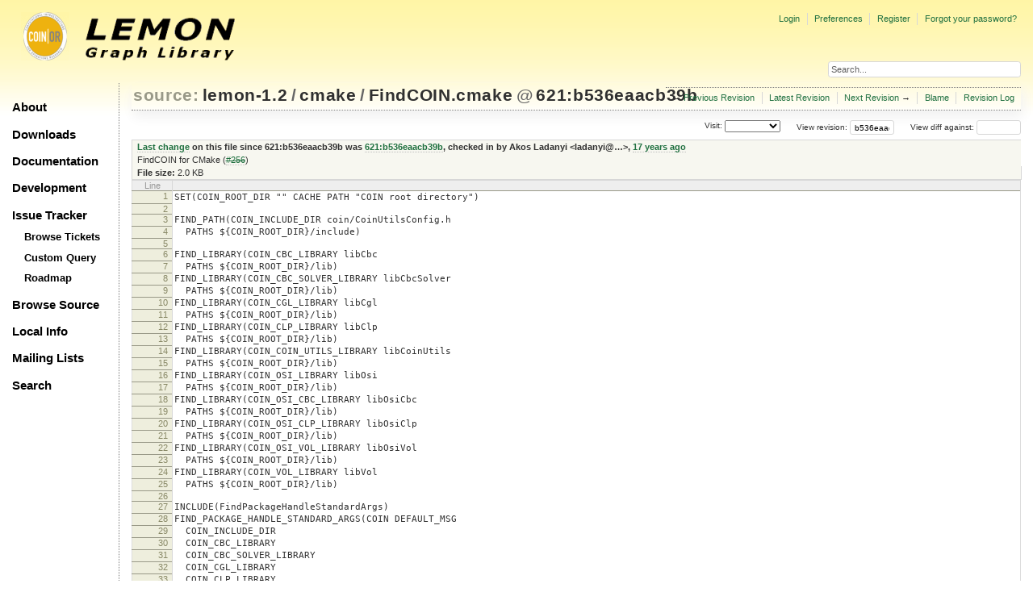

--- FILE ---
content_type: text/html;charset=utf-8
request_url: https://lemon.cs.elte.hu/trac/lemon/browser/lemon-1.2/cmake/FindCOIN.cmake?rev=b536eaacb39b5b109ea5653721241ddf90bdc372
body_size: 20610
content:
<!DOCTYPE html PUBLIC "-//W3C//DTD XHTML 1.0 Strict//EN" "http://www.w3.org/TR/xhtml1/DTD/xhtml1-strict.dtd">
<html xmlns="http://www.w3.org/1999/xhtml">
  
  

  


  <head>
    <title>
      FindCOIN.cmake in lemon-1.2/cmake
     – LEMON
    </title>
      <meta http-equiv="Content-Type" content="text/html; charset=UTF-8" />
      <meta http-equiv="X-UA-Compatible" content="IE=edge" />
    <!--[if IE]><script type="text/javascript">
      if (/^#__msie303:/.test(window.location.hash))
        window.location.replace(window.location.hash.replace(/^#__msie303:/, '#'));
    </script><![endif]-->
          <link rel="search" href="/trac/lemon/search" />
          <link rel="help" href="/trac/lemon/wiki/TracGuide" />
          <link rel="alternate" href="/trac/lemon/export/b536eaacb39b5b109ea5653721241ddf90bdc372/lemon-1.2/cmake/FindCOIN.cmake" type="text/plain" title="Original Format" />
          <link rel="up" href="/trac/lemon/browser/lemon-1.2/cmake/FindCOIN.cmake" />
          <link rel="next" href="/trac/lemon/browser/lemon-1.2/cmake/FindCOIN.cmake?rev=20dac21045199a4138fcc80da6bbf26590899965" title="Revision 627:20dac2104519" />
          <link rel="start" href="/trac/lemon/wiki" />
          <link rel="stylesheet" href="/trac/lemon/chrome/common/css/trac.css" type="text/css" />
          <link rel="stylesheet" href="/trac/lemon/chrome/common/css/code.css" type="text/css" />
          <link rel="stylesheet" href="/trac/lemon/chrome/common/css/browser.css" type="text/css" />
          <link rel="prev" href="/trac/lemon/browser/lemon-1.2/cmake/FindCOIN.cmake?rev=c3ce597c11aecffef8499114b46a4879bd1b6cdd" title="Revision 620:c3ce597c11ae" />
          <link rel="icon" href="/trac/lemon/chrome/site/lemon.ico" type="image/x-icon" />
    <style id="trac-noscript" type="text/css">.trac-noscript { display: none !important }</style>
      <link type="application/opensearchdescription+xml" rel="search" href="/trac/lemon/search/opensearch" title="Search LEMON" />
      <script type="text/javascript" charset="utf-8" src="/trac/lemon/chrome/common/js/jquery.js"></script>
      <script type="text/javascript" charset="utf-8" src="/trac/lemon/chrome/common/js/babel.js"></script>
      <script type="text/javascript" charset="utf-8" src="/trac/lemon/chrome/common/js/trac.js"></script>
      <script type="text/javascript" charset="utf-8" src="/trac/lemon/chrome/common/js/search.js"></script>
    <script type="text/javascript">
      jQuery("#trac-noscript").remove();
      jQuery(document).ready(function($) {
        $(".trac-autofocus").focus();
        $(".trac-target-new").attr("target", "_blank");
        if ($.ui) { /* is jquery-ui added? */
          $(".trac-datepicker:not([readonly])").prop("autocomplete", "off").datepicker();
          $(".trac-datetimepicker:not([readonly])").prop("autocomplete", "off").datetimepicker();
          $("#main").addClass("trac-nodatetimehint");
        }
        $(".trac-disable").disableSubmit(".trac-disable-determinant");
        setTimeout(function() { $(".trac-scroll").scrollToTop() }, 1);
        $(".trac-disable-on-submit").disableOnSubmit();
      });
    </script>
    <script type="text/javascript" src="/trac/lemon/chrome/common/js/folding.js"></script>
    <script type="text/javascript">
      jQuery(document).ready(function($) {
        $(".trac-toggledeleted").show().click(function() {
                  $(this).siblings().find(".trac-deleted").toggle();
                  return false;
        }).click();
        $("#jumploc input").hide();
        $("#jumploc select").change(function () {
          this.parentNode.parentNode.submit();
        });
          $('#preview table.code').enableCollapsibleColumns($('#preview table.code thead th.content'));
      });
    </script>
    <link rel="stylesheet" type="text/css" href="/trac/lemon/chrome/site/lemon.css" />
  </head>
  <body>
    <div id="lemon_logo">
      <a id="lemon_logo_img" href="http://www.coin-or.org/"><img src="/trac/lemon/chrome/site/lemon-logo.gif" alt="COIN-OR::LEMON" /></a>
    </div>
    <div id="lemon_logo_text">
      <a id="lemon_logo_text_img" href="/trac/lemon"><img src="/trac/lemon/chrome/site/lemon-text.png" alt="COIN-OR::LEMON - Graph Library" /></a>
    </div>
    <div id="lemon_search">
      <form style="text-align: right" action="/trac/lemon/search" method="get"><div>
        <input id="lemon_search_input" type="text" name="q" size="32" value="Search..." onblur="if(this.value=='') this.value='Search...';" onfocus="if(this.value=='Search...') this.value='';" />
        <input type="hidden" name="wiki" value="on" />
        <input type="hidden" name="changeset" value="on" />
        <input type="hidden" name="ticket" value="on" />
      </div></form>
    </div>
    <div id="lemon_side_menu">
      <p class="menu1"><a href="/trac/lemon">About</a></p>
      <p class="menu1"><a href="/trac/lemon/wiki/Downloads">Downloads</a></p>
      <p class="menu1"><a href="/trac/lemon/wiki/Documentation">Documentation</a></p>
      <p class="menu1"><a href="/trac/lemon/wiki/Development">Development</a></p>
      <p class="menu1"><a href="/trac/lemon/wiki/IssueTracker">Issue Tracker</a></p>
        <p class="menu2"><a href="/trac/lemon/report">Browse Tickets</a></p>
        <p class="menu2"><a href="/trac/lemon/query">Custom Query</a></p>
        <p class="menu2"><a href="/trac/lemon/roadmap">Roadmap</a></p>
      <p class="menu1"><a href="/trac/lemon/browser">Browse Source</a></p>
      <p class="menu1"><a href="/trac/lemon/wiki/LocalSite">Local Info</a></p>
      <p class="menu1"><a href="/trac/lemon/wiki/MailingLists">Mailing Lists</a></p>
      <p class="menu1"><a href="/trac/lemon/search">Search</a></p>
    </div>
    <div id="siteheader">
    </div>
    <div id="lemon_trac_page">
    <div id="banner">
      <div id="header">
        <a id="logo" href="http://www.coin-or.org/"><img src="/trac/lemon/chrome/site/lemon-logo.gif" alt="COIN-OR::LEMON - Graph Library" height="60" width="60" /></a>
      </div>
      <form id="search" action="/trac/lemon/search" method="get">
        <div>
          <label for="proj-search">Search:</label>
          <input type="text" id="proj-search" name="q" size="18" value="" />
          <input type="submit" value="Search" />
        </div>
      </form>
      <div id="metanav" class="nav">
    <ul>
      <li class="first"><a href="/trac/lemon/login">Login</a></li><li><a href="/trac/lemon/prefs">Preferences</a></li><li><a href="/trac/lemon/register">Register</a></li><li class="last"><a href="/trac/lemon/reset_password">Forgot your password?</a></li>
    </ul>
  </div>
    </div>
    <div id="mainnav" class="nav">
    <ul>
      <li class="first"><a href="/trac/lemon/wiki">Wiki</a></li><li><a href="/trac/lemon/timeline">Timeline</a></li><li><a href="/trac/lemon/roadmap">Roadmap</a></li><li class="active"><a href="/trac/lemon/browser">Browse Source</a></li><li><a href="/trac/lemon/report">View Tickets</a></li><li class="last"><a href="/trac/lemon/search">Search</a></li>
    </ul>
  </div>
    <div id="main">
      <div id="ctxtnav" class="nav">
        <h2>Context Navigation</h2>
        <ul>
          <li class="first"><span>&larr; <a class="prev" href="/trac/lemon/browser/lemon-1.2/cmake/FindCOIN.cmake?rev=c3ce597c11aecffef8499114b46a4879bd1b6cdd" title="Revision 620:c3ce597c11ae">Previous Revision</a></span></li><li><a href="/trac/lemon/browser/lemon-1.2/cmake/FindCOIN.cmake">Latest Revision</a></li><li><span><a class="next" href="/trac/lemon/browser/lemon-1.2/cmake/FindCOIN.cmake?rev=20dac21045199a4138fcc80da6bbf26590899965" title="Revision 627:20dac2104519">Next Revision</a> &rarr;</span></li><li><a href="/trac/lemon/browser/lemon-1.2/cmake/FindCOIN.cmake?annotate=blame&amp;rev=b536eaacb39b5b109ea5653721241ddf90bdc372" title="Annotate each line with the last changed revision (this can be time consuming...)">Blame</a></li><li class="last"><a href="/trac/lemon/log/lemon-1.2/cmake/FindCOIN.cmake?rev=b536eaacb39b5b109ea5653721241ddf90bdc372">Revision Log</a></li>
        </ul>
        <hr />
      </div>
    <div id="content" class="browser">
        <h1>
          
<a class="pathentry first" href="/trac/lemon/browser?order=name" title="Go to repository index">source:</a>
<a class="pathentry" href="/trac/lemon/browser/lemon-1.2?rev=b536eaacb39b5b109ea5653721241ddf90bdc372&amp;order=name" title="View lemon-1.2">lemon-1.2</a><span class="pathentry sep">/</span><a class="pathentry" href="/trac/lemon/browser/lemon-1.2/cmake?rev=b536eaacb39b5b109ea5653721241ddf90bdc372&amp;order=name" title="View cmake">cmake</a><span class="pathentry sep">/</span><a class="pathentry" href="/trac/lemon/browser/lemon-1.2/cmake/FindCOIN.cmake?rev=b536eaacb39b5b109ea5653721241ddf90bdc372&amp;order=name" title="View FindCOIN.cmake">FindCOIN.cmake</a>
<span class="pathentry sep">@</span>
  <a class="pathentry" href="/trac/lemon/changeset/b536eaacb39b5b109ea5653721241ddf90bdc372/lemon-1.2" title="View changeset 621:b536eaacb39b">621:b536eaacb39b</a>
<br style="clear: both" />

        </h1>
        <div id="diffrev">
          <form action="/trac/lemon/changeset" method="get">
            <div>
              <label title="Show the diff against a specific revision">
                View diff against: <input type="text" name="old" size="6" />
                <input type="hidden" name="old_path" value="lemon-1.2/cmake/FindCOIN.cmake" />
                <input type="hidden" name="new" value="b536eaacb39b5b109ea5653721241ddf90bdc372" />
                <input type="hidden" name="new_path" value="lemon-1.2/cmake/FindCOIN.cmake" />
              </label>
            </div>
          </form>
        </div>
        <div id="jumprev">
          <form action="" method="get">
            <div>
              <label for="rev" title="Hint: clear the field to view latest revision">
                View revision:</label>
              <input type="text" id="rev" name="rev" value="b536eaacb39b5b109ea5653721241ddf90bdc372" size="6" />
            </div>
          </form>
        </div>
        <div id="jumploc">
          <form action="" method="get">
            <div style="display:none;"><input type="text" name="sfp_email" value="" /><input type="hidden" name="sfph_mail" value="" /></div><div class="buttons">
              <label for="preselected">Visit:</label>
              <select id="preselected" name="preselected">
                <option selected="selected"></option>
                <optgroup label="Branches">
                  <option value="/trac/lemon/browser/lemon-1.2/?rev=1007%3A00769a5f0f5d">1.2 (tip)</option><option value="/trac/lemon/browser/lemon-1.2/?rev=1006%3A332627dd249e">default</option>
                </optgroup><optgroup label="Tags">
                  <option value="/trac/lemon/browser/lemon-1.2/?rev=1007%3A00769a5f0f5d">tip</option><option value="/trac/lemon/browser/lemon-1.2/?rev=991%3Ae13061207f85">r1.2.4</option><option value="/trac/lemon/browser/lemon-1.2/?rev=935%3A9e587caed953">r1.2.3</option><option value="/trac/lemon/browser/lemon-1.2/?rev=927%3Ad303bfa8b1ed">r1.2.2</option><option value="/trac/lemon/browser/lemon-1.2/?rev=897%3Affc2d2559fc9">r1.2.1</option><option value="/trac/lemon/browser/lemon-1.2/?rev=884%3A3ed8f7c8bed8">r1.2</option>
                </optgroup>
              </select>
              <input type="submit" value="Go!" title="Jump to the chosen preselected path" />
            </div>
          </form>
        </div>
        <div class="trac-tags">
        </div>
      <table id="info" summary="Revision info">
        <tr>
          <th>
                <a href="/trac/lemon/changeset/621/lemon-1.2/cmake/FindCOIN.cmake" title="View differences">Last change</a>
                  on this file since 621:b536eaacb39b was
                  <a href="/trac/lemon/changeset/621/lemon-1.2" title="View changeset 621:b536eaacb39b">621:b536eaacb39b</a>,
                  checked in by <span class="trac-author">Akos Ladanyi &lt;ladanyi@…&gt;</span>, <a class="timeline" href="/trac/lemon/timeline?from=2009-04-23T08%3A30%3A40%2B02%3A00&amp;precision=second" title="See timeline at 04/23/09 08:30:40">17 years ago</a>
          </th>
        </tr>
        <tr>
          <td class="message searchable">
              <p>
FindCOIN for CMake (<a class="closed ticket" href="/trac/lemon/ticket/256" title="#256: enhancement: Support all LP/MIP solvers in the CMAKE config (closed: done)">#256</a>)<br />
</p>
          </td>
        </tr>
        <tr><td colspan="2">
            <strong>File size:</strong>
            <span title="2007 bytes">2.0 KB</span>
          </td></tr>
      </table>
      <div id="preview" class="searchable">
        
  <table class="code"><thead><tr><th class="lineno" title="Line numbers">Line</th><th class="content"> </th></tr></thead><tbody><tr><th id="L1"><a href="#L1">1</a></th><td>SET(COIN_ROOT_DIR "" CACHE PATH "COIN root directory")</td></tr><tr><th id="L2"><a href="#L2">2</a></th><td></td></tr><tr><th id="L3"><a href="#L3">3</a></th><td>FIND_PATH(COIN_INCLUDE_DIR coin/CoinUtilsConfig.h</td></tr><tr><th id="L4"><a href="#L4">4</a></th><td>  PATHS ${COIN_ROOT_DIR}/include)</td></tr><tr><th id="L5"><a href="#L5">5</a></th><td></td></tr><tr><th id="L6"><a href="#L6">6</a></th><td>FIND_LIBRARY(COIN_CBC_LIBRARY libCbc</td></tr><tr><th id="L7"><a href="#L7">7</a></th><td>  PATHS ${COIN_ROOT_DIR}/lib)</td></tr><tr><th id="L8"><a href="#L8">8</a></th><td>FIND_LIBRARY(COIN_CBC_SOLVER_LIBRARY libCbcSolver</td></tr><tr><th id="L9"><a href="#L9">9</a></th><td>  PATHS ${COIN_ROOT_DIR}/lib)</td></tr><tr><th id="L10"><a href="#L10">10</a></th><td>FIND_LIBRARY(COIN_CGL_LIBRARY libCgl</td></tr><tr><th id="L11"><a href="#L11">11</a></th><td>  PATHS ${COIN_ROOT_DIR}/lib)</td></tr><tr><th id="L12"><a href="#L12">12</a></th><td>FIND_LIBRARY(COIN_CLP_LIBRARY libClp</td></tr><tr><th id="L13"><a href="#L13">13</a></th><td>  PATHS ${COIN_ROOT_DIR}/lib)</td></tr><tr><th id="L14"><a href="#L14">14</a></th><td>FIND_LIBRARY(COIN_COIN_UTILS_LIBRARY libCoinUtils</td></tr><tr><th id="L15"><a href="#L15">15</a></th><td>  PATHS ${COIN_ROOT_DIR}/lib)</td></tr><tr><th id="L16"><a href="#L16">16</a></th><td>FIND_LIBRARY(COIN_OSI_LIBRARY libOsi</td></tr><tr><th id="L17"><a href="#L17">17</a></th><td>  PATHS ${COIN_ROOT_DIR}/lib)</td></tr><tr><th id="L18"><a href="#L18">18</a></th><td>FIND_LIBRARY(COIN_OSI_CBC_LIBRARY libOsiCbc</td></tr><tr><th id="L19"><a href="#L19">19</a></th><td>  PATHS ${COIN_ROOT_DIR}/lib)</td></tr><tr><th id="L20"><a href="#L20">20</a></th><td>FIND_LIBRARY(COIN_OSI_CLP_LIBRARY libOsiClp</td></tr><tr><th id="L21"><a href="#L21">21</a></th><td>  PATHS ${COIN_ROOT_DIR}/lib)</td></tr><tr><th id="L22"><a href="#L22">22</a></th><td>FIND_LIBRARY(COIN_OSI_VOL_LIBRARY libOsiVol</td></tr><tr><th id="L23"><a href="#L23">23</a></th><td>  PATHS ${COIN_ROOT_DIR}/lib)</td></tr><tr><th id="L24"><a href="#L24">24</a></th><td>FIND_LIBRARY(COIN_VOL_LIBRARY libVol</td></tr><tr><th id="L25"><a href="#L25">25</a></th><td>  PATHS ${COIN_ROOT_DIR}/lib)</td></tr><tr><th id="L26"><a href="#L26">26</a></th><td></td></tr><tr><th id="L27"><a href="#L27">27</a></th><td>INCLUDE(FindPackageHandleStandardArgs)</td></tr><tr><th id="L28"><a href="#L28">28</a></th><td>FIND_PACKAGE_HANDLE_STANDARD_ARGS(COIN DEFAULT_MSG</td></tr><tr><th id="L29"><a href="#L29">29</a></th><td>  COIN_INCLUDE_DIR</td></tr><tr><th id="L30"><a href="#L30">30</a></th><td>  COIN_CBC_LIBRARY</td></tr><tr><th id="L31"><a href="#L31">31</a></th><td>  COIN_CBC_SOLVER_LIBRARY</td></tr><tr><th id="L32"><a href="#L32">32</a></th><td>  COIN_CGL_LIBRARY</td></tr><tr><th id="L33"><a href="#L33">33</a></th><td>  COIN_CLP_LIBRARY</td></tr><tr><th id="L34"><a href="#L34">34</a></th><td>  COIN_COIN_UTILS_LIBRARY</td></tr><tr><th id="L35"><a href="#L35">35</a></th><td>  COIN_OSI_LIBRARY</td></tr><tr><th id="L36"><a href="#L36">36</a></th><td>  COIN_OSI_CBC_LIBRARY</td></tr><tr><th id="L37"><a href="#L37">37</a></th><td>  COIN_OSI_CLP_LIBRARY</td></tr><tr><th id="L38"><a href="#L38">38</a></th><td>  COIN_OSI_VOL_LIBRARY</td></tr><tr><th id="L39"><a href="#L39">39</a></th><td>  COIN_VOL_LIBRARY</td></tr><tr><th id="L40"><a href="#L40">40</a></th><td>)</td></tr><tr><th id="L41"><a href="#L41">41</a></th><td></td></tr><tr><th id="L42"><a href="#L42">42</a></th><td>IF(COIN_FOUND)</td></tr><tr><th id="L43"><a href="#L43">43</a></th><td>  SET(COIN_INCLUDE_DIRS ${COIN_INCLUDE_DIR})</td></tr><tr><th id="L44"><a href="#L44">44</a></th><td>  SET(COIN_LIBRARIES "${COIN_CBC_LIBRARY};${COIN_CBC_SOLVER_LIBRARY};${COIN_CGL_LIBRARY};${COIN_CLP_LIBRARY};${COIN_COIN_UTILS_LIBRARY};${COIN_OSI_LIBRARY};${COIN_OSI_CBC_LIBRARY};${COIN_OSI_CLP_LIBRARY};${COIN_OSI_VOL_LIBRARY};${COIN_VOL_LIBRARY}")</td></tr><tr><th id="L45"><a href="#L45">45</a></th><td>  SET(COIN_CLP_LIBRARIES "${COIN_CLP_LIBRARY};${COIN_COIN_UTILS_LIBRARY}")</td></tr><tr><th id="L46"><a href="#L46">46</a></th><td>  SET(COIN_CBC_LIBRARIES ${COIN_LIBRARIES})</td></tr><tr><th id="L47"><a href="#L47">47</a></th><td>ENDIF(COIN_FOUND)</td></tr><tr><th id="L48"><a href="#L48">48</a></th><td></td></tr><tr><th id="L49"><a href="#L49">49</a></th><td>MARK_AS_ADVANCED(</td></tr><tr><th id="L50"><a href="#L50">50</a></th><td>  COIN_INCLUDE_DIR</td></tr><tr><th id="L51"><a href="#L51">51</a></th><td>  COIN_CBC_LIBRARY</td></tr><tr><th id="L52"><a href="#L52">52</a></th><td>  COIN_CBC_SOLVER_LIBRARY</td></tr><tr><th id="L53"><a href="#L53">53</a></th><td>  COIN_CGL_LIBRARY</td></tr><tr><th id="L54"><a href="#L54">54</a></th><td>  COIN_CLP_LIBRARY</td></tr><tr><th id="L55"><a href="#L55">55</a></th><td>  COIN_COIN_UTILS_LIBRARY</td></tr><tr><th id="L56"><a href="#L56">56</a></th><td>  COIN_OSI_LIBRARY</td></tr><tr><th id="L57"><a href="#L57">57</a></th><td>  COIN_OSI_CBC_LIBRARY</td></tr><tr><th id="L58"><a href="#L58">58</a></th><td>  COIN_OSI_CLP_LIBRARY</td></tr><tr><th id="L59"><a href="#L59">59</a></th><td>  COIN_OSI_VOL_LIBRARY</td></tr><tr><th id="L60"><a href="#L60">60</a></th><td>  COIN_VOL_LIBRARY</td></tr><tr><th id="L61"><a href="#L61">61</a></th><td>)</td></tr><tr><th id="L62"><a href="#L62">62</a></th><td></td></tr><tr><th id="L63"><a href="#L63">63</a></th><td>IF(COIN_FOUND)</td></tr><tr><th id="L64"><a href="#L64">64</a></th><td>  SET(HAVE_LP TRUE)</td></tr><tr><th id="L65"><a href="#L65">65</a></th><td>  SET(HAVE_MIP TRUE)</td></tr><tr><th id="L66"><a href="#L66">66</a></th><td>  SET(HAVE_CLP TRUE)</td></tr><tr><th id="L67"><a href="#L67">67</a></th><td>  SET(HAVE_CBC TRUE)</td></tr><tr><th id="L68"><a href="#L68">68</a></th><td>ENDIF(COIN_FOUND)</td></tr></tbody></table>

      </div>
      <div id="anydiff">
        <form action="/trac/lemon/diff" method="get">
          <div style="display:none;"><input type="text" name="sfp_email" value="" /><input type="hidden" name="sfph_mail" value="" /></div><div class="buttons">
            <input type="hidden" name="new_path" value="/lemon-1.2/cmake/FindCOIN.cmake" />
            <input type="hidden" name="old_path" value="/lemon-1.2/cmake/FindCOIN.cmake" />
            <input type="hidden" name="new_rev" value="b536eaacb39b5b109ea5653721241ddf90bdc372" />
            <input type="hidden" name="old_rev" value="b536eaacb39b5b109ea5653721241ddf90bdc372" />
            <input type="submit" value="View changes..." title="Select paths and revs for Diff" />
          </div>
        </form>
      </div>
      <div id="help"><strong>Note:</strong> See <a href="/trac/lemon/wiki/TracBrowser">TracBrowser</a>
        for help on using the repository browser.</div>
    </div>
    <div id="altlinks">
      <h3>Download in other formats:</h3>
      <ul>
        <li class="last first">
          <a rel="nofollow" href="/trac/lemon/export/b536eaacb39b5b109ea5653721241ddf90bdc372/lemon-1.2/cmake/FindCOIN.cmake">Original Format</a>
        </li>
      </ul>
    </div>
    </div>
    <div id="footer" lang="en" xml:lang="en"><hr />
      <a id="tracpowered" href="http://trac.edgewall.org/"><img src="/trac/lemon/chrome/common/trac_logo_mini.png" height="30" width="107" alt="Trac Powered" /></a>
      <p class="left">Powered by <a href="/trac/lemon/about"><strong>Trac 1.2.3</strong></a><br />
        By <a href="http://www.edgewall.org/">Edgewall Software</a>.</p>
      <p class="right"><div class="copyright">The LEMON library is copyright © 2003-2018 by the<br /><a href="http://www.cs.elte.hu/egres/">Egerváry Research Group on Combinatorial Optimization</div></p>
    </div>
    </div>
    <div id="sitefooter">
    </div>
  </body>
</html>